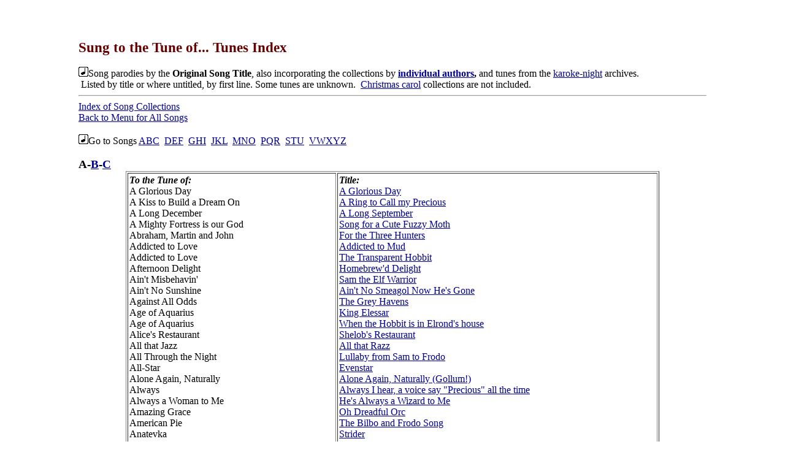

--- FILE ---
content_type: text/html
request_url: http://lotrscrapbook.bookloaf.net/songs/songs_index2.html
body_size: 24237
content:
<!DOCTYPE html PUBLIC "-//W3C//DTD HTML 4.01 Transitional//EN" "http://www.w3.org/TR/1999/REC-html401-19991224/loose.dtd">
<html>
  <head>
    <meta http-equiv="content-type" content="text/html;
      charset=ISO-8859-1">
    <title>Index by original song title - Sung to the Tune of...</title>
    <meta name="generator" content="BBEdit 6.0.2">
    <link rel="stylesheet" type="text/css"
      href="http://lotrscrapbook.bookloaf.net/css/style.css"
      title="style">
  </head>
  <body style="color: rgb(0, 0, 0); background-color: rgb(255, 255,
    255);" alink="#33ff33" link="#000099" vlink="#006600">
    <div align="left"> <big> <big> <font color="#660000"> <b><a
                name="top"></a>Sung to the Tune of... Tunes Index</b> <br>
          </font> </big> </big><br>
      <img style="width: 16px; height: 16px;" alt=""
        src="../images/musicnote.gif">Song parodies by the <span
        style="font-weight: bold;">Original Song Title</span>, also
      incorporating the collections by <a style="font-weight: bold;"
        href="songs_index2.html#individual">individual
        authors</a><span style="font-weight: bold;">, </span>and tunes
      from
      the <a href="longer/karaoke1.html">karoke-night</a> archives.<span
        style="font-weight: bold;"></span><br>
      &nbsp;Listed by title or where untitled, by first line. Some tunes
      are
      unknown.&nbsp; <a href="christmas.html">Christmas carol</a>
      collections are not included.<br>
      <hr><a href="songs_index.html">Index of Song Collections</a><br>
      <a href="index.html">Back to Menu for All Songs</a><br>
      <br>
      <img style="width: 16px; height: 16px;" alt=""
        src="../images/musicnote.gif">Go to Songs <a href="#1">ABC</a>&nbsp;
      <a href="#2">DEF</a>&nbsp; <a href="#3">GHI</a>&nbsp; <a
        href="#4">JKL</a>&nbsp;
      <a href="#5">MNO</a>&nbsp; <a href="#6">PQR</a>&nbsp; <a
        href="#7">STU</a>&nbsp;
      <a href="#8">VWXYZ</a>&nbsp; <br>
      <br>
    </div>
    <big style="font-weight: bold;"> <a name="1"></a>A-<a href="#B">B</a>-<a
        href="#C">C</a> </big> <br>
    <table style="width: 85%; text-align: left; margin-left: auto;
      margin-right: auto;" border="1" cellpadding="2" cellspacing="2">
      <tbody>
        <tr>
          <td style="vertical-align: top;"><b><i>To the Tune of:</i></b><br>
            A Glorious Day<br>
            A Kiss to Build a Dream On<br>
            A Long December<br>
            A Mighty Fortress is our God<br>
            Abraham, Martin and John<br>
            Addicted to Love<br>
            Addicted to Love<br>
            Afternoon Delight<br>
            Ain't Misbehavin'<br>
            Ain't No Sunshine<br>
            Against All Odds<br>
            Age of Aquarius<br>
            Age of Aquarius<br>
            Alice's Restaurant<br>
            All that Jazz<br>
            All Through the Night<br>
            All-Star<br>
            Alone Again, Naturally<br>
            Always<br>
            Always a Woman to Me<br>
            Amazing Grace<br>
            American Pie<br>
            Anatevka<br>
            Angel in the Morning<br>
            Aniron<br>
            Another Saturday Night<br>
            Ants Marching<br>
            Arthur's Theme<br>
            As Long as You Love Me<br>
            Astral Weeks<br>
            <a name="B"></a><br>
            Bad, Bad Leroy Brown<br>
            Bad, Bad Leroy Brown<br>
            Bad, Bad Leroy Brown<br>
            Bali Hai<br>
            Ballad of Brave Sir Robin <span style="font-style: italic;">(Monty
              Python)<br>
            </span>Ballad of Davy Crockett<br>
            Ballad of the Green Berets<br>
            <span style="font-style: italic;"> </span>Banana Boat Song<span
              style="font-style: italic;"><br>
            </span><span style="font-style: italic;"> </span>Band on
            the Run<br>
            Barbara Allen /Ellen<br>
            Barbara Ann<br>
            Barney Theme<br>
            Barney Theme<br>
            Barney Theme<br>
            Battle Hymn of the Republic<br>
            Battle Hymn of the Republic<br>
            The Battle of New Orleans<br>
            Be Prepared<br>
            Be Quick or Be Dead<br>
            Be Still my Beating Heart<br>
            (Beastie Boys tune)<br>
            (Beatles tune)<br>
            (Beatles tune)<br>
            Beautiful Day<br>
            Beer Run<span style="font-style: italic;"> <br>
            </span>Belle<span style="font-style: italic;"><br>
            </span>Beside You<span style="font-style: italic;"><br>
            </span>Best of Times<span style="font-style: italic;"><br>
            </span>Beverley Hillbillies Theme<br>
            Beverley Hillbillies Theme<br>
            Bicycle Built for Two<br>
            <span style="font-style: italic;"> </span>Big Rock Candy
            Mountain<br>
            Big Rock Candy Mountain<br>
            Big Time<br>
            <span style="font-style: italic;"> </span>Bilbo's Walkiing
            Song<span style="font-style: italic;"><br>
            </span><span style="font-style: italic;"></span><span
              style="font-style: italic;"></span>Bingo<br>
            Blowin' in the Wind<br>
            Blue Sky<br>
            Bohemian Rhapsody<br>
            Bohemian Rhapsody<br>
            Boogie Woogie Bugle Boy<br>
            Boogie-Woogie Bugle Boy<br>
            The Boxer<br>
            Brady Bunch Theme<br>
            Brady Bunch Theme<br>
            Build Me Up, Buttercup<br>
            <a name="C"></a><br>
            The Cage<br>
            California Girls<br>
            California Girls<br>
            California Dreamin'<br>
            Can You Feel the Love Tonight?<br>
            Candle in the Wind<br>
            The Candy Man Can<br>
            Candy-O<br>
            Can't Take my Eyes off of You<br>
            Carry that Weight<br>
            Cat's in the Cradle<br>
            Cheers Theme<br>
            Chitty Chitty Bang Bang<br>
            Circle of Life<br>
            Clementine<br>
            Climbing Ev'ry Rocky Mountain<br>
            Coast of Malabar<br>
            Cocaine<br>
            Collective Soul<br>
            Come Sail Away<br>
            Coming Back to Life<br>
            (compilation)<br>
            Copa Cabana<br>
            Country Roads<br>
            Creep<br>
            Cry<br>
            Crystal Blue Persuasion<br>
            Cypress Avenue<br>
            <br>
            <span style="font-style: italic;"></span> </td>
          <td valign="top"><b><i>Title:</i></b><a href="songs9.html"><br>
            </a><a href="orangeblossom4.html#8">A Glorious Day</a><br>
            <a href="longer/karaoke2.html#11">A Ring to Call my Precious</a><br>
            <a href="orangeblossom3.html#18">A Long September</a><br>
            <a href="longer/primula.html#song" target="_self">Song for a
              Cute
              Fuzzy Moth</a><br>
            <a href="onono.html#8">For the Three Hunters</a><br>
            <a href="songs9.html">Addicted to Mud</a><br>
            <a target="_self" href="lothithil.html#transparent">The
              Transparent Hobbit</a><br>
            <a href="lothithil5.html#5">Homebrew'd Delight</a><br>
            <a href="lothithil3.html#9">Sam the Elf Warrior</a> <br>
            <a href="lothithil4.html#15">Ain't No Smeagol Now He's Gone</a><br>
            <a href="dandy.html#13">The Grey Havens</a><br>
            <a href="calafalas.html#17">King Elessar</a><br>
            <a target="_self" href="lothithil.html#when">When the Hobbit
              is
              in Elrond's house</a><br>
            <a href="lothithil2.html#shelobs" target="_self">Shelob's
              Restaurant</a><br>
            <a href="longer/karaoke4.html#17">All that Razz</a><br>
            <a href="orangeblossom2.html#19">Lullaby from Sam to Frodo</a><br>
            <a href="longer/karaoke3.html#4">Evenstar</a><br>
            <a href="songs9.html">Alone Again, Naturally (Gollum!)</a><br>
            <a href="tori_took.html#always" target="_self">Always I
              hear, a
              voice say "Precious" all the time</a><br>
            <a href="longer/primula2.html#hes" target="_self">He's
              Always a
              Wizard to Me</a><br>
            <a href="songs10.html">Oh Dreadful Orc</a><br>
            <a href="songs1.html">The Bilbo and Frodo Song</a><br>
            <a href="songs12.html">Strider</a><br>
            <a href="orangeblossom.html#18">Lady of the Morning</a><br>
            <a href="songs6.html">O i hith im henia i tinnu</a><br>
            <a href="songs1.html">Sauron's Song</a><br>
            <a href="songs2.html">Ents Marching</a><br>
            <a href="songs1.html">Song from the Smeagol-mobile</a><br>
            <a href="songs3.html">As Long as you Smurf Me</a><br>
            <a target="_self" href="orangeblossom.html#lay">Lay Me Down
              in
              the Havens Easy</a><br>
            <br>
            <a href="calafalas.html#14">A Song for Saruman</a><br>
            <a href="lothithil3.html#23">The Dark Lord Goes Boom!</a><br>
            <a href="longer/primula2.html#small" target="_self">Small,
              Small
              Pippin Took</a><br>
            <a href="songs7.html">The One Ring</a><br>
            <a href="songs1.html">The Ballad of Brave Sir Ian</a><br>
            <a href="longer/primula.html#ballad" target="_self">The
              Ballad of
              Frodo Baggins</a><br>
            <a href="longer/karaoke4.html#6">Silver Tree</a><br>
            <a href="erech.html#9">Hey Mr. Saruman</a><br>
            <a href="songs7.html">The Took Strikes Again</a><br>
            <a href="longer/primula.html#barbaric" target="_self">Barbaric
              Eowyn</a><br>
            <a href="longer/primula.html#bor" target="_self">Bor-bor-bor-bor
              Boromir</a><br>
            <a href="longer/karaoke1.html#11">I Love Dom</a><br>
            <a href="longer/karaoke1.html#1">I Love Sam</a><br>
            <a href="longer/karaoke2.html#12">Sauron's Theme</a><br>
            <a target="_self" href="lothithil.html#battle">The Battle
              Hymn of
              Middle-earth</a><br>
            <a href="longer/primula.html#battle" target="_self">The
              Battle
              Hymn of the Fellowship</a><br>
            <a href="songs10.html">In 1418 We Took a Little Trip</a><br>
            <a href="lothithil4.html#8">Are You Scared?</a><br>
            <a href="longer/karaoke3.html#5">Be Watchful or be Dead</a><br>
            <a href="orangeblossom2.html#1">Be Still my Beating Heart</a><br>
            <a href="longer/karaoke2.html#20">For Hobbits</a><span
              style="font-style: italic;"> </span><br>
            <a href="songs6.html">Get Back</a><br>
            <a href="orangeblossom3.html#11">Run for Your Life</a><br>
            <a href="songs4.html">In honour of Old Gaffer's
              Eleventy-First
              Day party at the mailbox</a><br>
            <a href="songs1.html">Pint Run</a><br>
            <a href="songs12.html#4">Belle Eowyn</a><br>
            <a target="_self" href="orangeblossom.html#beside">Beside
              You</a><br>
            <a href="tori_took.html#9">The Best of Times</a><br>
            <a href="songs5.html">Gollum's Song</a><br>
            <a href="longer/primula2.html#rivendell" target="_self">Rivendell
              Bilbollies</a><br>
            <a href="lothithil4.html#12">Shire Love Song</a><br>
            <a href="lothithil5.html#12">Big Black Scary Mountain</a><br>
            <a href="v">In Sauron's Smokin' Mountain</a><br>
            <a href="lothithil2.html#bad" target="_self">Bad Times</a><br>
            <a href="songs4.html">Bilbo's Baking Song</a><br>
            <a href="songs8.html">B-I-N-G-O</a><br>
            <a href="lothithil2.html#cycle" target="_self">Cycle of
              Heroes</a><br>
            <a href="onono.html#17">Blue Sky</a><br>
            <a href="mrsp.html#2">Hobbitian Rhapsody</a><br>
            <a href="imrahil.html#2">Ode to the Fellowship of the Ring</a><br>
            <a href="longer/primula3.html#1">Merry Derry Bombadil</a><br>
            <a href="songs9.html">He Said he was a Tree-Herder</a><br>
            <a href="lothithil2.html#bearer" target="_self">The Bearer</a><br>
            <a href="longer/primula.html#fellowship" target="_self">The
              Fellowship</a><br>
            <a href="songs5.html">Here's a Story</a><br>
            <a href="longer/primula3.html#14">Build Me Up Denethor</a><br>
            <br>
            <a href="orangeblossom4.html#6">The Cage</a><br>
            <a href="calafalas.html#6" target="_self">Middle Earth Elves</a><br>
            <a href="songs11.html">Minas Tirith Girls</a><br>
            <a href="longer/primula3.html#3" target="_self">Legolas is
              Dreamin'</a><br>
            <a href="tori_took.html#can" target="_self">Can I Have a
              Mushroom
              Please?</a><br>
            <a href="longer/karaoke1.html#6">My Happy Wedding Day</a> <br>
            <a href="songs9.html">Peter Jackson Can</a><br>
            <a target="_self" href="dandy.html#5">Pony-OO</a><br>
            <a href="calafalas.html#21">A Song from Smeagol</a><br>
            <a href="onono.html#6">Carry That Weight</a><br>
            <a href="dandy.html#12">The Ring's On the Table</a><br>
            <a href="songs3.html">Cheers, Frodo Style</a><br>
            <a href="longer/primula4.html#itty" target="_self">Itty
              Bitty
              Ring Thing</a><br>
            <a href="lothithil3.html#17">The Road</a> <br>
            <a href="longer/primula.html#mithril" target="_self">O the
              Mithril</a><br>
            <a href="songs5.html">The Fellowship Crosses Caradhras</a><br>
            <a href="orangeblossom4.html#12">Coast of Aman-Far</a><br>
            <a target="_self" href="lothithil.html#trifle">The Trifle of
              Sauron</a><br>
            <a href="songs9.html">A Tune from Boromir</a><br>
            <a href="longer/karaoke4.html#7">Come Sail Away</a><br>
            <a href="orangeblossom3.html#14">Sailing Out of Life</a><br>
            <a href="songs7.html">A Song for the TTT Musical</a><br>
            <a href="songs4.html">His Name was Frodo</a><br>
            <a target="_self" href="lothithil.html#take">Take Me Home</a><br>
            <a href="songs7.html">Grima</a><br>
            <a href="songs4.html">I will always remember</a><br>
            <a href="calafalas.html#15">Aragorn's Coronation</a><br>
            <a href="orangeblossom.html#14">Bag End Avenue</a><br>
            <br>
            <a href="songs1.html"> </a> </td>
        </tr>
      </tbody>
    </table>
    <div style="text-align: right;"><a style="font-weight: bold;"
        href="#top">top</a><br>
    </div>
    <br>
    <big> <b><a name="2"></a>D-<a href="#E">E</a>-<a href="#F">F</a></b>
    </big>
    <table style="width: 85%; text-align: left; margin-left: auto;
      margin-right: auto;" border="1" cellpadding="2" cellspacing="2">
      <tbody>
        <tr>
          <td style="vertical-align: top;"><b><i>To the Tune of:</i></b><br>
            <span style="text-decoration: underline;"></span>Da-Doo-Ron-Ron<br>
            Dancing in the Street<br>
            Dancing Queen<br>
            Danny Boy<br>
            Danny Boy (The Great Irish Love Song)<br>
            Danny Boy<br>
            Daydream Believer<br>
            Desperado<br>
            Devil Song<br>
            The Devil Went Down To Georgia<br>
            The Devil Went Down To Georgia<br>
            The Devil Went Down to Georgia<br>
            Diamonds and Rust<br>
            Diamonds are a Girl's Best Friend<br>
            Dido's Lament<br>
            The Distance<br>
            Dixie<br>
            (Dixie Chicks tune)<br>
            Do You Believe in Magic?<br>
            Do You Hear What I Hear?<br>
            Do You Know Where You're Going To?<br>
            Domo Aragato<br>
            Doo Wah Diddy<br>
            Don't Cry for Me<br>
            Don't Fence Me In<br>
            Don't Give Up<br>
            Don't Stop Me Now<br>
            Down in the Valley<br>
            Down on the Corner<br>
            Drinking Song<br>
            Dust in the Wind<br>
            Dylan style<br>
            <a name="E"></a><br>
            Easy Rider<br>
            Eight Days a Week<br>
            Elanor Rigby<br>
            Elanor Rigby<br>
            Electrics,<span style="font-style: italic;"> tune by</span><br>
            Every Breath you Take<br>
            Everybody's Changing<br>
            <a name="F"></a><br>
            Falls on Me<br>
            Feelin' Groovy<br>
            Feelin' Groovy<br>
            Feelings<br>
            Fifty Ways to Leave Your Lover<br>
            Fire and Rain<br>
            Fish Gotta Swim<span style="font-style: italic;"> (from
              Showboat)</span><br>
            'Tune that the hobbit band plays'<span style="font-style:
              italic;">
              (Flaming Red Hair)</span><br>
            Flash<br>
            Flipper Theme<br>
            Flowers in the Window<br>
            Folsom Prison Blues<br>
            <span style="text-decoration: underline;"> </span>Fooling
            Yourself<br>
            Foolish Games<br>
            For Emily<br>
            Forgive Me<br>
            Four Leaf Clover<br>
            Free Bird<br>
            Free Bird<br>
            Free Fallin'<br>
            Frere Jacques<br>
            Friends in Low Places<br>
            Friends in Low Places<br>
            Fun, Fun, Fun<br>
          </td>
          <td valign="top"><b><i>Title:</i></b><br>
            <a href="mrsp.html#5">Da-Doo-Ron-Ron</a><br>
            <a href="songs2.html">Fighting in the Street</a><br>
            <a href="longer/karaoke2.html#8">Dancing Queen Cotton</a><br>
            <a href="lothithil4.html#6">To Elanor</a><br>
            <a href="songs8.html">Evenstar,the Great Elvish Love Song</a><br>
            <a href="lothithil5.html#6">O Middle Earth</a><br>
            <a href="songs9.html">My Dear Friend</a><br>
            <a target="_self" href="lothithil.html#dunadan">The Dunadan</a><br>
            <a href="orangeblossom4.html#11">Ring Song</a><br>
            <a href="lothithil5.html#11">Bilbo the Riddling Burglar</a><br>
            <a href="songs2.html">The Ring went down to Mordor</a><br>
            <a href="songs5.html">Sauron Went Down To the Shire</a><br>
            <a href="songs10.html">Memories and Dust </a><br>
            <a target="_self" href="lothithil.html#kiss">A kiss on the
              bridge
              may be quite sentimental</a><br>
            <a href="orangeblossom2.html#14">Frodo's Lament</a><br>
            <a href="longer/karaoke2.html#4">The Distance</a><br>
            <a href="longer/primula.html#close" target="_self">Close
              Encounters with Farmer Maggot</a><br>
            <a target="_self" href="orangeblossom.html#long">Long Time
              Gone</a><br>
            <a href="longer/primula3.html#11">Do You Believe Elf Magic?</a><br>
            <a href="longer/primula3.html#5">Are These Trees Here My
              Trees?</a><br>
            <a href="songs10.html">Do You Know Where You're Going To</a><br>
            <a href="lothithil2.html#hannon" target="_self">Hannon Le
              Mr.
              Elrond-O</a><br>
            <a target="_self" href="lothithil.html#rousing">The Rousing
              of
              Rohan</a><br>
            <a href="songs1.html">Don't Cry for Me, Minas Tirith</a><br>
            <a href="songs11.html">Don't Fence Me In</a><br>
            <a href="lothithil4.html#5">Don't Give Up</a><br>
            <a href="imrahil.html#3">Ode to Sauron the Deceiver</a><br>
            <a href="longer/primula4.html#elves" target="_self">Elves in
              the
              Valley</a><br>
            <a href="longer/primula3.html#12">Down on the River</a><br>
            <a href="tori_took.html#poem" target="_self">A poem for
              Pip/Billy </a><br>
            <a href="calafalas.html#20">Wraiths in the Wind</a><br>
            <a href="onono.html#15">A Song for All of You</a><br>
            <br>
            <a href="onono.html#11">Ballad of Boromir</a><br>
            <a target="_self" href="lothithil.html#parth">Parth Galen
              Pathos</a><br>
            <a href="songs9.html">Legolas Greenleaf</a><br>
            <a target="_self" href="lothithil.html#unsung">The Unsung
              Hero</a><br>
            <a href="tori_took.html#parody" target="_self">Pour Me a
              Pint</a><br>
            <a href="lothithil2.html#one" target="_self">One Night in
              Mordor</a><br>
            <a href="orangeblossom4.html#9">Everybody's Changing (for
              Sam)</a><br>
            <br>
            <a href="casper.html#5">Beat on Me</a><br>
            <a href="songs10.html">Feelin' Moody</a><br>
            <a href="lothithil2.html#hasty" target="_self">Hasty Ent
              Song</a><br>
            <a href="longer/primula3.html#8">Mallorns</a><br>
            <a target="_self" href="lothithil3.html#uncle">Fifty Ways to
              Lose
              a Gold Ring</a><br>
            <a href="songs1.html">Just yesterday morning.</a><br>
            <a href="songs12.html#8">Smeagol vs. Gollum</a><br>
            <a href="songs4.html">Bilbo's Birthday Song</a><br>
            <a href="imrahil.html#5">Ode to Lurtz</a><br>
            <a href="longer/primula.html#Gandalf" target="_self">Gandalf</a><br>
            <a href="orangeblossom4.html#5">Sunlight on the Tower</a><br>
            <a href="songs5.html">Lockholes Prison Blues</a><br>
            <a href="songs5.html">Through old Saruman&#8217;s eyes</a><br>
            <a href="lothithil3.html#fading" target="_self">Fading Heart</a>
            <br>
            <a href="lothithil2.html#frodo" target="_self">Frodo Dreams
              of
              Rivendell</a><br>
            <a href="casper.html#3">Forgive Me</a><br>
            <a href="longer/primula4.html#ales">Four More Ales</a><br>
            <a href="longer/karaoke2.html#19">I've Really Got to Pee</a><br>
            <a href="songs7.html">My Life Cannot Change</a><br>
            <a href="songs4.html">Free Fallin'</a><br>
            <a href="longer/primula.html#flotsam" target="_self">Flotsam,
              Jetsam</a><br>
            <a href="lothithil2.html#oasis" target="_self">Dwarven Oasis</a><br>
            <a href="songs10.html">Friends Down in the Pony</a><br>
            <a href="longer/primula4.html#run" target="_self">Run Run
              Run</a><br>
            <span style="text-decoration: underline;"></span><a
              href="songs2.html"><br>
            </a> </td>
        </tr>
      </tbody>
    </table>
    <div style="text-align: right;"><a style="font-weight: bold;"
        href="#top">top</a><br>
    </div>
    <br>
    <big> <b><a name="3"></a>G-<a href="#H">H</a>-<a href="#I">I</a></b>
    </big>
    <table style="width: 85%; text-align: left; margin-left: auto;
      margin-right: auto;" border="1" cellpadding="2" cellspacing="2">
      <tbody>
        <tr>
          <td style="vertical-align: top;"><b><i>To the Tune of:</i></b><br>
            The Gambler<br>
            Gangsta's Paradise<br>
            Get Back<br>
            Get Me to the Church on Time<br>
            Ghost of a Rose<br>
            Gilligan's Island Theme<br>
            Gilligan's Island Theme<br>
            Girls Just Want to Have Fun<br>
            Give a Little Bit<br>
            Give Peace a Chance<br>
            Glad Tidings<br>
            God Save the King<br>
            God Save the King<br>
            Goin' Courtin'<br>
            Golden Slumbers<br>
            Gollum's Song<br>
            Goodbye Yellow Brick Road<br>
            Goodnight Irene<br>
            Got to Go Back<br>
            Gotta Get Throuh This<br>
            Grace<br>
            Grandma's Feather Bed<br>
            Greased Lightning<br>
            Greased Lightning<br>
            Great Balls o' Fire<br>
            Greatest American Hero Theme<br>
            Greenland Whale Fisheries<br>
            Greensleeves<br>
            Greensleeves<br>
            <a name="H"></a><br>
            Hair<br>
            Hallelujah<br>
            Hallelujah Chorus<br>
            Happy B-Day to You<br>
            Hard Habit to Break<br>
            Hark the Herald Angels Sing<br>
            Harrigan<br>
            Have a Holly Jolly Christmas<br>
            Have Gun Will Travel<br>
            Haven<br>
            He Doesn't See Me<br>
            Heard it Through the Grapevine<br>
            Heigh Ho<br>
            Hello Muddah, Hello Faddah<br>
            Help Me, Rhonda<br>
            Help Me, Rhonda<br>
            Her Majesty<br>
            Here Comes the Sun<br>
            The Hockey Song<br>
            Holding out for a Hero<br>
            Hole in the Bottom of the Sea<br>
            Hokey Pokey<br>
            Home on the Range<br>
            Home on the Range<br>
            Home on the Range<br>
            Hotel California<br>
            How Much is that Doggy in the Window?<br>
            <a name="I"></a><br>
            I am a Rock<br>
            I am Like a Bird<br>
            I Can See Clearly Now<br>
            I Could have Danced All Night<br>
            I Don't Know How to Love Him<br>
            I Feel Pretty<br>
            I Got You, Babe<br>
            I Just Can't Wait to be King<br>
            I Love this Bar<br>
            I Love to Tell the Story<br>
            I Ride an Old Paint<br>
            I Saw Her Standing There<br>
            I Shot the Sherriff<br>
            I Still Haven't Found What I'm Looking For<br>
            I Still Haven't Found What I'm Looking For<br>
            I Wanna Hold Your Hand<br>
            I Will Follow<br>
            I Will Follow<br>
            I Will Remember<br>
            I Will Survive<br>
            I Wil Survive<br>
            I Will Survive<br>
            I Will Walk 500 Miles<br>
            I Write the Songs<br>
            If I Only had a Brain<br>
            I'll Fly Away<br>
            I'm a Little Teapot<br>
            I'm on Fire<br>
            I'm Tired, Joey Boy<br>
            I'm Too Sexy<br>
            I'm Too Sexy<br>
            I'm Your Captain<br>
            Imagine<br>
            Imaginary<br>
            Impossible Dream<br>
            In My Life<br>
            In the Ghetto<br>
            In the Navy<br>
            In Western Lands<br>
            In Your Eyes<br>
            Istanbul, not Constantinople<br>
            It Came Upon a Midnight Clear<br>
            It Came Upon a Midnight Clear<br>
            It Should Have Been Me<br>
            It's a Small World After All<br>
            Itsy Bitsy Spider<br>
            Itsy Bitsy Spider<br>
            Itsy Bitsy Spider<br>
            I've Been Working on the Railroad<br>
            I've Been Working on the Railroad<br>
            Ivory Tower<br>
          </td>
          <td valign="top"><b><i>Title:</i></b><br>
            <a href="longer/primula.html#ranger" target="_self">The
              Ranger</a><br>
            <a href="songs2.html">A little Coolio for the critics</a><br>
            <a href="erech.html#1">Sweet Lobelia Baggins</a><br>
            <a href="songs12.html#7">Get Me to the Moot on Time</a><br>
            <a href="songs6.html">Ghost of Arwen</a><br>
            <a href="longer/karaoke4.html#14">That Infamous Day</a><br>
            <a href="longer/primula.html#tolkiens" target="_self">Tolkien's
              Land</a><br>
            <a href="longer/karaoke4.html#11">Elves Just Want to have
              Fun</a><br>
            <a href="mrsp.html#7">Give a Little Bit</a><br>
            <a href="erech.html#8">Give Rings a Chance</a><br>
            <a href="orangeblossom3.html#19">Glad Tidings</a><br>
            <a href="longer/primula2.html#tom" target="_self">Tom Save
              the
              Ring!</a><br>
            <a href="songs12.html">My Gondor 'Tis of Thee</a><br>
            <a href="longer/primula2.html#goin" target="_self">Goin'
              Dwarfin'</a><br>
            <font color="#000000"><font color="#000000"><font
                  color="#000000"><font color="#000000"><font
                      color="#000000"><font color="#000000"><font
                          color="#000000"><font color="#000000"><font
                              color="#000000"><font color="#000000"><font
                                  color="#000000"><font color="#000000"><font
                                      color="#000000"><font
                                        color="#000000"><font
                                          color="#000000"><font
                                            color="#000000"><font
                                              color="#000000"><font
                                                color="#000000"><font
                                                  color="#000000"><font
                                                    color="#000000"><font
                                                      color="#000000"><font
                                                        color="#000000"><font
color="#000000"><font color="#000000"><font color="#000000"><font
                                                          color="#000000"><font
color="#000000"><font color="#000000"><font color="#000000"><font
                                                          color="#000000"><font
color="#000000"><font color="#000000"><font color="#000000"><font
                                                          color="#000000"><font
color="#000000"><font color="#000000"><font color="#000000"><font
                                                          color="#000000"><font
color="#000000"><font color="#000000"><font color="#000000"><font
                                                          color="#000000"><font
color="#000000"><font color="#000000"><font color="#000000"><font
                                                          color="#000000"><font
color="#000000"><font color="#000000"><font color="#000000"><font
                                                          color="#000000"><font
color="#000000"><font color="#000000"><font color="#000000"><font
                                                          color="#000000"><font
color="#000000"><font color="#000000"><font color="#000000"><font
                                                          color="#000000"><font
color="#000000"><font color="#000000"><font color="#000000"><font
                                                          color="#000000"><font
color="#000000"><font color="#000000"><font color="#000000"><font
                                                          color="#000000"><font
color="#000000"><font color="#000000"><a href="onono.html#5">Golden
                                                          Ring Slumbers</a></font></font></font></font></font></font></font></font></font></font></font></font></font></font></font></font></font></font></font></font></font></font></font></font></font></font></font></font></font></font></font></font></font></font></font></font></font></font></font></font></font></font></font></font></font></font></font></font></font></font></font></font></font></font></font></font></font></font></font></font></font></font></font></font></font></font></font></font><br>
            <a href="songs11.html">Gollum's Song</a><br>
            <a href="lothithil5.html#3">Brandybuck Blues</a><br>
            <a href="orangeblossom2.html#18">Goodnight Samwise</a><br>
            <a href="orangeblossom2.html#6">Got to Go Back</a><br>
            <a href="songs1.html">Gotta get through this Waiting</a><br>
            <a href="orangeblossom.html#15">Grace</a><br>
            <a href="longer/primula2.html#gandalf" target="_self">Gandalf's
Never
              Fed</a><br>
            <a href="songs5.html">This Dwarf is quite erratic, he's a
              Tolkien
              fanatic</a><br>
            <a href="songs6.html">Anduril</a><br>
            <a href="calafalas.html#9" target="_self">Bob the Balrog's
              Song</a><br>
            <a href="longer/primula2.html#im" target="_self">I&#8217;m Under a
              Troll</a><br>
            <a href="longer/primula2.html#gamgees" target="_self">Gamgee's
Green
              Land</a><br>
            <a href="orangeblossom3.html#15">Blue-eyes</a><br>
            <a href="longer/primula.html#whitesleeves" target="_self">Whitesleeves</a><br>
            <br>
            <a href="calafalas.html#11">Hair, sung by Legolas and hairy
              friends</a><br>
            <a target="_self" href="orangeblossom.html#hallelujah">Hallelujah</a><br>
            <a href="longer/karaoke1.html#3">Frodo Baggins</a><span
              style="font-style: italic;"> </span><br>
            <a href="v">Here comes Legolas</a><br>
            <a href="longer/karaoke1.html#9">Hard Hobbit to Take</a><br>
            <a href="songs11.html">Hark the Herald Tall Men Sing</a><br>
            <a href="songs6.html">Haldir</a><br>
            <a href="longer/primula3.html#20">Have a Mossy Tossy Huorn</a><br>
            <a href="songs5.html">Have Sword Will Travel</a><br>
            <a href="orangeblossom3.html#12">Haven</a><br>
            <a href="songs4.html">Hope He doesn't See Me</a><br>
            <a href="lothithil5.html#13">Samwise Sings the Blues</a><br>
            <a href="longer/karaoke2.html#5">Off to Bree</a><br>
            <a href="songs12.html">Hello Gaffer</a><br>
            <a href="longer/primula4.html#help" target="_self">Help
              Elrond,
              ahh!</a><br>
            <a href="lothithil2.html#help" target="_self">Help Me Song</a><br>
            <a href="onono.html#7">Her Modship</a><br>
            <a href="tori_took.html#here" target="_self">Here Comes Your
              Sam</a><br>
            <a href="songs8.html">The Good Ol' Ringette Game</a><br>
            <a href="songs8.html">I Need a Hero</a><br>
            <a href="songs4.html">Hole in the bottom of the sea</a><br>
            <a target="_self" href="dandy.html#6">Peter Jackson's Hocus
              Pocus
              Ring Song</a><br>
            <a href="songs5.html">The Ballad of a Lonely Orc</a><br>
            <a href="lothithil4.html#14">Lord of the Ringers</a><br>
            <a href="songs7.html">The NOG song</a><br>
            <a target="_self" href="lothithil.html#dagorlad">Dagorlad
              Resort</a><br>
            <a href="longer/primula2.html#how" target="_self">How Much
              is
              that Pony in the Stable?</a><br>
            <br>
            <a href="longer/primula3.html#15">I am an Elf</a><br>
            <a href="lothithil3.html#15">Lament of a Friend</a> <br>
            <a href="lothithil3.html#ican" target="_self">I Can See
              Clearly
              Now</a> <br>
            <a href="songs2.html">I Could have Fought All Night</a><br>
            <a href="longer/karaoke1.html#15">Eowyn to Aragorn</a> <br>
            <a href="songs7.html">It's So Pretty</a><br>
            <a href="calafalas.html#19">I Got You Friend</a><br>
            <a href="lothithil3.html#16">I Just Don't Want to be King</a>
            <br>
            <a href="lothithil4.html#13">I Love the Prancing Pony</a><br>
            <a href="tori_took.html#love" target="_self">I love to tell
              the
              story</a><br>
            <a href="longer/primula2.html#we" target="_self">We Ride an
              Old
              Bill</a><br>
            <a href="songs8.html">He's Still Got Curly Hair</a><br>
            <a href="lothithil2.html#stung" target="_self">I Stung the
              Hobbit</a><br>
            <a href="longer/karaoke3.html#3">I Still Haven't Found What
              I'm
              Looking For</a><br>
            <a href="longer/karaoke4.html#8">I Still Haven't Found Who
              I'm
              Searching For</a><br>
            <a href="longer/karaoke1.html#4">You'll Like Sam</a><br>
            <a href="calafalas.html#12">Sam to Frodo: I Will Follow</a><br>
            <a href="orangeblossom2.html#17">I Will Follow</a><br>
            <a href="songs7.html">Sam's Memories</a><br>
            <a href="lothithil3.html#choices" target="_self">The Choices
              of
              Master Samwise</a> <br>
            <a href="longer/karaoke1.html#5">Here Come the Nine</a> <br>
            <a href="songs2.html">I Will Survive - Pippin's Version</a><br>
            <a target="_self" href="lothithil.html#will">I Will Walk 500
              Leagues</a><br>
            <a href="lothithil3.html#22">I Forged the Ring</a><br>
            <a href="gaffer.html#magazine" target="_self">If I Had the
              Magazine</a><br>
            <a href="orangeblossom2.html#3">I'll Sail Away</a><br>
            <a href="longer/karaoke2.html#18">I'm a Little Hobbit</a><br>
            <a href="orangeblossom4.html#1"><span
                style="text-decoration: underline;">I'm On Fire</span></a><br>
            <a href="orangeblossom.html#17">I'm Tired, Sammy Boy</a><br>
            <a href="lothithil3.html#11">The Ego of Mirkwood</a> <br>
            <a href="longer/karaoke1.html#7">I'm Too Little</a><br>
            <a href="erech.html#4">I'm Your Captain</a><br>
            <a href="longer/karaoke2.html#16">Imagine there's no Movie</a><br>
            <a href="casper.html#6">Misery</a><br>
            <a href="songs9.html">To Destroy the Undestroyable Ring</a><br>
            <a href="songs6.html">For Frodo</a><br>
            <a href="songs8.html">On the Dark Side</a><br>
            <a href="songs8.html">In the Uruk-Hai</a><br>
            <a href="lothithil4.html#3">In Party Lines</a><br>
            <a href="onono.html#16">Aragorn's Cry of Love for Arwen</a><br>
            <a href="longer/karaoke4.html#20">Minas Tirith</a><br>
            <a href="longer/primula3.html#19">He Came Upon a Midnight
              Clear</a><br>
            <a href="songs11.html">It Came Upon March 25th</a><br>
            <a href="lothithil5.html#7">It Should Have Been a Baggins</a><br>
            <a href="songs4.html">It's the One Ring after all</a><br>
            <a href="songs4.html">A very short song about Shelob</a><br>
            <a href="songs3.html">Little hobbit Frodo climbed up to
              Weathertop</a><br>
            <a href="longer/karaoke4.html#15">Little Hobbit Pippin</a><br>
            <a href="longer/primula.html#boromir" target="_self">Boromir
              Really Blows It</a><br>
            <a href="calafalas.html#3" target="_self">I've Been Killin'
              Uruk-Hai</a><br>
            <a target="_self" href="orangeblossom.html#orthanc">Orthanc
              Tower</a><br>
            <a href="songs3.html"><br>
            </a> </td>
        </tr>
      </tbody>
    </table>
    <div style="text-align: right;"><a style="font-weight: bold;"
        href="#top">top</a><br>
    </div>
    <a name="4"></a><br>
    <big> <b>J-<a href="#K">K</a>-<a href="#L">L</a></b> </big>
    <table style="width: 85%; text-align: left; margin-left: auto;
      margin-right: auto;" border="1" cellpadding="2" cellspacing="2">
      <tbody>
        <tr>
          <td style="vertical-align: top;"><b><i>To the Tune of:</i></b><br>
            Jerimiah was a Bullfrog<br>
            Jerusalem<br>
            Just My Imagination<br>
            <a name="K"></a><br>
            Katmandu<br>
            Killer Queen<br>
            King of New York<br>
            Kokomo Lyrics<br>
            <a name="L"></a><br>
            Lady Marmalade<br>
            Larger Than Life<br>
            The Last Goodbye<br>
            Lawyers, Guns and Money<br>
            Lazarus Heart<br>
            from <span style="font-style: italic;">Les Miserables<br>
            </span>Let Me Fall (Cirque de Soliel)<br>
            Livin' on a Prayer<br>
            Long and Winding Road<span style="font-style: italic;"><br>
            </span>Look at Me, I'm Sandra Dee<br>
            The Lonely Goatherd<br>
            Louie Louie<br>
            Low Rider<br>
            Lucy in the Sky with Diamonds<br>
            Lullaby Tune (tra la la low)<br>
            Lust<br>
            Lying Eyes<br>
            <span style="font-style: italic;"></span><br>
          </td>
          <td valign="top"><b><i>Title:</i></b><br>
            <a href="songs2.html">Samwise Gamgee was a gardener...</a><br>
            <a target="_self" href="lothithil.html#shires">The Shire's
              Hill
              of Green</a><br>
            <a href="calafalas.html#13">Skanky Strider's Imagination</a><br>
            <br>
            <a href="calafalas.html#10">Khazad-Dum</a><br>
            <a href="imrahil.html#1">Elven Queen</a><br>
            <a href="songs11.html">King of Gondor</a><br>
            <a href="lothithil2.html#middle-earth" target="_self">A
              Middle
              Earth Geography Lesson</a><br>
            <br>
            <a href="longer/karaoke2.html#14">Great Ol' Mr. Frodo B</a><br>
            <a href="songs3.html">Cormar For Life</a><br>
            <a href="orangeblossom2.html#15">The Last Goodbye</a><br>
            <a href="gaffer.html#sponges" target="_self">Sponges, kilts,
              and
              Muu Muus</a><br>
            <a target="_self" href="orangeblossom.html#heart">Frodo's
              Heart</a><br>
            <a href="songs11.html">Who am I? </a><br>
            <a href="orangeblossom2.html#9">Let Me Fall</a><br>
            <a href="longer/karaoke2.html#17">To Rivendell </a><br>
            <a href="orangeblossom2.html#2">Long and Winding Road</a><br>
            <a href="songs11.html">Look at Me, I'm Dr. G</a><br>
            <a href="longer/primula4.html#gollum">The Lonely Gollum</a><br>
            <a href="erech.html#3">Merry Merry</a><br>
            <a href="onono.html#14">Rohan Rider</a><br>
            <a href="songs3.html">Fell beasts in the sky with Nazgul</a><br>
            <a href="onono2.html#4">The Baggins Tale (a lullaby)</a><br>
            <a target="_self" href="dandy.html#3">Pony Board Kicks</a><br>
            <a href="lothithil4.html#19">Why Frodo Should Never Play
              Poker</a><br>
            <a href="songs4.html"><br>
            </a> </td>
        </tr>
      </tbody>
    </table>
    <div style="text-align: right;"><a style="font-weight: bold;"
        href="#top">top</a><br>
    </div>
    <a name="5"></a><br>
    <big> <b>M-<a href="#N">N</a>-<a href="#O">O</a></b> </big>
    <table style="width: 85%; text-align: left; margin-left: auto;
      margin-right: auto;" border="1" cellpadding="2" cellspacing="2">
      <tbody>
        <tr>
          <td style="vertical-align: top;"><b><i>To the Tune of:</i></b><br>
            Madame George<br>
            Maggie's Farm<br>
            The Man in Me<br>
            Man in the Moon<br>
            The Marvelous Toy<br>
            May be a Price to Pay<br>
            May This Be Love<br>
            Me and Bobby McGee<br>
            Me and Bobby McGee<br>
            Me and Bobby McGee<br>
            Me and Julio Down by the Schoolyard<br>
            Mean Mr.Mustard<br>
            Mel Brook's tune<br>
            Melt with You<br>
            Mickey<br>
            Michael Row the Boat Ashore<br>
            Midnight Rambler<br>
            Minstrel Boy<br>
            Miss You<br>
            Moonshadow<br>
            Monster Mash<br>
            Morning has Broken<br>
            The Moth<br>
            M-o-t-h-e-r<br>
            Mr. Cellophane<br>
            Mrs. Robinson<br>
            My Ain True Love<br>
            My Bonnie Lies Over the Ocean<br>
            My Boyfriend's Back<br>
            My Boyfriend's Back<br>
            My Country 'Tis of Thee<br>
            My Eyes are Fully Open <span style="font-style: italic;">from
              Ruddygore</span><br>
            My Favorite Things<br>
            My Favorite Things<br>
            My Girl<br>
            My Lagan Love<br>
            My Little Pony Theme<br>
            My Lover's Gone<br>
            My Sacrifice<br>
            <br>
            <a name="N"></a><br>
            The Nanny Theme<br>
            Nature Boy<br>
            Neville Brothers tune<br>
            New Horizons<br>
            New York's Not my Home<br>
            The Night of Phantom<br>
            The Night We Drove old Dixie Down<br>
            Nightswimming<br>
            1950's style<br>
            No Matter What<br>
            No Second Chance<br>
            Nowhere Man<br>
            <a name="O"></a><br>
            O Come, O Come Immanuel<br>
            O Holy Night<br>
            O Little Town of Bethlehem<br>
            O Tannenbaum<br>
            O'er the Hills and Far Away<br>
            Oh Dear, What can the Matter Be?<br>
            Ol' Blue<br>
            Old Grey Mare<br>
            Old Grey Mare<br>
            Old Man River<br>
            On Hyndford Street<br>
            On Top of Old Smokey<br>
            On Top of Old Smokey<br>
            One Irish Rover<br>
            One Week<br>
            One Week<br>
            On My Own<br>
            Oom Pah-Pah <span style="font-style: italic;">from Oliver!</span><span
              style="font-style: italic;"></span><br>
          </td>
          <td valign="top"><b><i>Title:</i></b><br>
            <a href="orangeblossom3.html#17">Madame Lo(belia)</a><br>
            <a target="_self" href="orangeblossom.html#sharkey">Sharkey's
              Farm</a><br>
            <a href="longer/karaoke1.html#8">The Sam in Me</a><a
              href="longer/karaoke1.html#8"><span style="font-style:
                italic;"></span></a><br>
            <a href="lothithil3.html#24">Elf in the Moon</a><br>
            <a href="longer/primula3.html#4">The Manyname King</a><br>
            <a target="_self" href="dandy.html#7">Somethings wrong on
              the
              Pony board today</a><br>
            <a href="songs8.html">Aragorn &amp; Arwen</a><br>
            <a target="_self" href="lothithil.html#frodos">Frodo's Road</a><br>
            <a target="_self" href="orangeblossom.html#me">Me and Sammy
              Gamgee</a><br>
            <a href="songs8.html">No More Ring</a><br>
            <a href="lothithil3.html#25">Gamgee Garfunkel</a><br>
            <font color="#000000"><font color="#000000"><font
                  color="#000000"><font color="#000000"><font
                      color="#000000"><font color="#000000"><font
                          color="#000000"><font color="#000000"><font
                              color="#000000"><font color="#000000"><font
                                  color="#000000"><font color="#000000"><font
                                      color="#000000"><font
                                        color="#000000"><font
                                          color="#000000"><font
                                            color="#000000"><font
                                              color="#000000"><a
                                                href="onono.html#2">
                                                Mean Mr.
                                                Gollum</a></font></font></font></font></font></font></font></font></font></font></font></font></font></font></font></font></font><br>
            <a href="songs7.html">Middle Earth was Having Trouble</a><br>
            <a href="lothithil3.html#19">Periannath</a> <br>
            <a href="longer/karaoke1.html#13">Frodo</a> <br>
            <a href="lothithil2.html#rowed" target="_self">Frodo Rowed
              the
              Boat Ashore</a><br>
            <a href="onono.html#19">Midnight Nazgul</a><br>
            <a href="songs9.html">A Hobbit Boy to the War is Gone</a><br>
            <a href="lothithil4.html#2">Miss the Ring</a><br>
            <a target="_self" href="orangeblossom.html#ringshadow">Ringshadow</a><br>
            <a target="_self" href="dandy.html#8">The Hobbit Crash</a><br>
            <a href="longer/primula.html#my" target="_self">My Horn Has
              Broken</a><br>
            <a href="orangeblossom2.html#10">The Stoor</a><br>
            <a href="songs5.html">M-o-r-d-o-r</a><br>
            <a href="songs6.html">Mr. Windowpane (for Glorfindel)</a><br>
            <a href="lothithil3.html#mrs" target="_self">Mrs.
              Sackville-Baggins</a> <br>
            <a href="orangeblossom3.html#10">My Ain True Love</a><br>
            <a target="_self" href="dandy.html#1">Our Frodo lives over
              the
              ocean</a><br>
            <a target="_self" href="orangeblossom.html#boards">The
              Boards are
              Back</a><br>
            <a href="lothithil3.html#masters" target="_self">My Master's
              Back</a> <br>
            <a href="songs12.html">My Gondor 'Tis of Thee</a><br>
            <a href="songs5.html">At the Council of Elrond</a><br>
            <a href="songs7.html">My Favorite Things</a><br>
            <a href="songs2.html">Sponge baths and pirates and muumuus
              on
              Ghostwood</a><br>
            <a href="songs10.html">My Ring</a><br>
            <a href="orangeblossom3.html#7">My Shire Love</a><br>
            <a href="longer/karaoke1.html#2">My Little Samwise</a><br>
            <a href="songs8.html">My Daughter's Gone</a><br>
            <a href="longer/karaoke3.html#1">MySacrifice - Gandalf to
              Frodo</a><br>
            <br>
            <a href="songs2.html">Nanny Saruman</a><br>
            <a href="songs6.html">There was a Hobbit</a><br>
            <a target="_self" href="orangeblossom.html#yellow">Yellow
              Moon,
              Yellow Moon</a><br>
            <a href="onono2.html#3">New Horizons</a><br>
            <a href="calafalas.html#16">Mordor's Not my Home</a><br>
            <a href="songs1.html">Fishies in the Pond</a><br>
            <a href="longer/primula2.html#night" target="_self">The
              Night We
              Broke Old Orthanc Down</a><br>
            <a href="orangeblossom.html#20">Nightswimming</a><br>
            <a href="songs3.html">Lament for a Package</a><br>
            <a href="songs12.html#2">LotR meets Whistle Down the Wind</a>
            <br>
            <a href="songs7.html">No Going Back</a><br>
            <a href="songs9.html">Saruman</a><br>
            <br>
            <br>
            <a href="longer/primula3.html#17">O Sackville</a><br>
            <a href="tori_took.html#oh" target="_self">Oh Frightful
              Night</a><br>
            <a href="orangeblossom4.html#7">O Little Town of Hobbiton</a><br>
            <a href="songs10.html">O Legolas</a><br>
            <a href="songs8.html">O'er the hills and far away (to Moria)</a><br>
            <a href="songs10.html">Boromir's Dead in the Dell</a><br>
            <a href="longer/primula2.html#ol" target="_self">Ol' Bill</a><br>
            <a href="longer/primula4.html#miruvor">Elrond's Lament for
              Miruvor</a><br>
            <a href="longer/primula2.html#old" target="_self">Old Grey
              Willow</a><br>
            <a href="orangeblossom3.html#4">On Bag End Street</a><br>
            <a href="songs12.html#6">Old Man Willow</a><br>
            <a href="longer/primula.html#on" target="_self">On Top of
              Caradhras</a><br>
            <a href="songs6.html">On Top of Ol' Mount Doom</a><br>
            <a href="orangeblossom3.html#3">One Master Merry</a><br>
            <a href="songs6.html">One Ring</a><br>
            <a href="songs4.html">One Year</a><br>
            <a href="songs7.html">I Miss Him</a><br>
            <a href="songs5.html"></a><a href="songs3.html">One Tea
              Towel</a><br>
            <a style="font-weight: bold;" href="songs5.html"><br>
            </a> </td>
        </tr>
      </tbody>
    </table>
    <div style="text-align: right;"><a style="font-weight: bold;"
        href="#top">top</a><br>
    </div>
    <a name="6"></a><a href="songs6.html"><br>
    </a>
    <big> <b>P-<a href="#Q">Q</a>-<a href="#R">R</a></b> </big>
    <table style="width: 85%; text-align: left; margin-left: auto;
      margin-right: auto;" border="1" cellpadding="2" cellspacing="2">
      <tbody>
        <tr>
          <td style="vertical-align: top;"><b><i>To the Tune of:</i></b><br>
            <span style="font-style: italic;"></span>Paint it Black<br>
            Papa's Got a Brand New Bag<br>
            Part of Your World<br>
            Part of Your World<br>
            Past the Point of No Return <span style="font-style:
              italic;">(Phantom)</span><br>
            Peaceful, Easy Feeling<br>
            Peaceful, Easy Feeling<br>
            People Will Say We're in Love<br>
            Penny Lane<br>
            Penny Lane<br>
            Phantom of the Opera<br>
            Piano Man<br>
            (Pink Floyd tune)<br>
            Pippin's Song<br>
            The Pirate King<br>
            Pistol-packin' Mama<br>
            Play that Funky Music, White Boy<br>
            Please, Mr. Postman<br>
            Polythene Pam<br>
            Popeye the Sailor Man<br>
            Prima Donna<br>
            The Psychic<br>
            Puff the Magic Dragon<br>
            Puff the Magic Dragon<br>
            Purple Haze<br>
            <a name="Q"></a><br>
            Que Ser&aacute;,
            Ser&aacute;<br>
            Queen of the Slipstream<br>
            <a name="R"></a><br>
            Raglan Road<br>
            Rawhide!<br>
            Rawhide!<br>
            Rawhide!<br>
            The Real Slim Shady<br>
            Red, Red Wine<br>
            Red River Valley<br>
            Redemption Song<br>
            Revolution<br>
            Ring of Fire<br>
            River of Dreams<br>
            The Road Goes Ever On and On<br>
            <span style="font-style: italic;"></span>Road to Mandalay<br>
            Rock-a-Bye Hobbits<br>
            Rock and Roll<br>
            Rock and Roll Band<br>
            Rock n' Roll Fantasy<br>
            Roll Out the Barrel<br>
            The Rose<br>
            Row Row Row Your Boat<br>
            Rudolph the Red-Nosed Reindeer<br>
            Rudolph the Red-Nosed Reindeer<br>
            Run Run Away<br>
            <br>
          </td>
          <td valign="top"><b><i>Title:</i></b><a href="songs6.html"><br>
            </a><a target="_self" href="orangeblossom.html#burn">Burn it
              Black</a><br>
            <a href="gaffer.html#rake" target="_self">Gaffer's Got a
              Brand
              New Rake</a><br>
            <a href="lothithil3.html#21">Fate of the Bearer</a><br>
            <a href="songs11.html">This Gilded Cage</a><br>
            <a href="songs12.html#10">Faramir's Dream</a><br>
            <a target="_self" href="lothithil.html#alone">Alone on the
              Bridge</a><br>
            <a href="onono.html#13">Aragorn to Arwen on the Bridge</a><br>
            <a href="longer/primula4.html#tree">You'll be Held Down by a
              Tree</a><br>
            <a href="orangeblossom2.html#5">Bag End Lane</a><br>
            <a href="onono.html#12">Pony Lane</a><br>
            <a href="songs12.html#9">The Beginning</a><br>
            <a target="_self" href="dandy.html#9">Pony Man</a><br>
            <a href="longer/karaoke2.html#7">Frodo's Sailed Across the
              Ocean</a><br>
            <a href="lothithil4.html#4">Drippin's Song</a><br>
            <a href="longer/primula4.html#undead" target="_self">The
              Undead
              King</a><br>
            <a href="longer/primula2.html#bowstring" target="_self">Bowstring
Pluckin'
              Haldir</a><br>
            <a href="longer/karaoke3.html#2">Dance that Happy Mambo,
              Frodo</a><span style="font-style: italic;"></span><br>
            <a href="songs3.html">Please, Mr. Gaffer</a><br>
            <font color="#000000"><font color="#000000"><font
                  color="#000000"><font color="#000000"><font
                      color="#000000"><font color="#000000"><font
                          color="#000000"><font color="#000000"><font
                              color="#000000"><font color="#000000"><font
                                  color="#000000"><font color="#000000"><font
                                      color="#000000"><font
                                        color="#000000"><font
                                          color="#000000"><font
                                            color="#000000"><font
                                              color="#000000"><a
                                                href="onono.html#3">Eowyn</a><br>
                                            </font></font></font></font></font></font></font></font></font></font></font></font></font></font></font></font></font><a
              href="longer/karaoke2.html#13">Sauron the One-Eyed Dark
              Lord</a><br>
            <a href="songs12.html#3">Prima Hobbit</a><br>
            <a href="orangeblossom2.html#8">The Steward</a><br>
            <a href="songs2.html">Sauron the Big Bad Warlord</a><br>
            <a href="longer/karaoke2.html#6">Smaug the Mighty Dragon</a><br>
            <a href="longer/karaoke4.html#3">The Eye</a><span
              style="font-style: italic;"></span><br>
            <br>
            <a href="erech.html#7">Que Sauron Sauron</a><br>
            <a href="orangeblossom4.html#13">Queen of the Galadhrim</a><br>
            <br>
            <a href="orangeblossom2.html#7">The Healing Hall</a><br>
            <a href="longer/primula2.html#died" target="_self">He Died!</a><br>
            <a href="songs11.html">Ridin' Ridin' Ridin' </a><br>
            <a href="songs2.html">Rohan!</a><br>
            <a href="songs2.html">May I have you attention please?</a><br>
            <a href="calafalas.html#5" target="_self">Red, Red Cloak</a><br>
            <a href="longer/primula2.html#valley" target="_self">Rivendell
              Valley</a><br>
            <a href="lothithil4.html#9">RastaFrodo</a><br>
            <a href="lothithil4.html#17">Ring-olution</a><br>
            <a target="_self" href="lothithil.html#this">This Ring of
              Fire</a><br>
            <a href="orangeblossom4.html#2">River of Dreams (for
              Boromir)</a><br>
            <a href="v">The road goes ever on and on...</a><br>
            <a href="orangeblossom.html#16">Road to Orodruin</a><br>
            <a href="longer/karaoke4.html#16">Rock-a-Bye Hobbits</a><br>
            <a href="songs5.html">It's Been a Long, Lonely Time</a><br>
            <a target="_self" href="dandy.html#10">Fans from the Pony</a><br>
            <font color="#000000"><font color="#000000"><font
                  color="#000000"><font color="#000000"><font
                      color="#000000"><font color="#000000"><a
                          href="onono2.html#1">Middle Earth Fantasy</a></font></font></font></font></font></font><br>
            <a href="songs1.html">Roll Out the Barrel in Mirkwood</a><br>
            <a href="lothithil5.html#8">The Gift</a><br>
            <a href="longer/primula3.html#9">Blow, Blow, Blow Your Horn</a><br>
            <a href="longer/karaoke1.html#12">Frodo the Blue-Eyed Hobbit</a><br>
            <a href="songs6.html"></a><a href="songs10.html">Plain pi</a><br>
            <a href="songs10.html">Posts Gone Away</a><br>
          </td>
        </tr>
      </tbody>
    </table>
    <div style="text-align: right;"><a style="font-weight: bold;"
        href="#top">top</a><br>
    </div>
    <a name="7"></a><br>
    <big> <b>S-<a href="#T">T</a>-<a href="#U">U</a></b> </big>
    <table style="width: 85%; text-align: left; margin-left: auto;
      margin-right: auto;" border="1" cellpadding="2" cellspacing="2">
      <tbody>
        <tr>
          <td style="vertical-align: top;"><b><i>To the Tune of:</i></b><br>
            Sailing<br>
            Scarborough Fair<br>
            Scarborough Fair<br>
            School Days<br>
            Seasons in the Sun<br>
            Secret Agent Man<br>
            Seventy-Six Trombones<br>
            Seventy-Six Trombones<br>
            Sgt. Pepper's Lonely Hearts Club Band<br>
            Shadow of the Night<br>
            The Shady Dame from Seville<br>
            Shall We Dance?<br>
            Sharp Dressed Man<br>
            She Came in through the BathroomWindow<br>
            She Hates Me<br>
            Shenadoah<br>
            Short People<br>
            Side by Side<br>
            Silver and Gold<br>
            Silver Bells<br>
            Silver Cup<br>
            Singing in the Rain<br>
            Sister Golden Hair<br>
            Sittin' on the Dock of the Bay<br>
            Sittin' on the Dock of the Bay<br>
            Sittin' on the Dock of the Bay<br>
            Sixties Melange<br>
            Sloopy<br>
            Smokin' in the Boy's Room<br>
            Smuggler's Blues<br>
            Solsbury Hill<br>
            Someday Somewhere<br>
            Son of a Preacher Man<br>
            Soul Kitchen<br>
            Sound of Music <span style="font-style: italic;">excerpts</span><br>
            Sound of Silence<br>
            Sound of Silence<br>
            Southern Cross<br>
            Spam<br>
            Spanish Bride<br>
            Speed Racer Theme<br>
            Spiderman<br>
            Spongbob SquarePants Theme<br>
            St. James Infirmary Blues<br>
            St. James Infirmary Blues<br>
            Stairway to Heaven<br>
            Stand By Me<br>
            Star of the County Down<br>
            Star-Spangled Banner<br>
            Strangers in the Night<br>
            Strawberry Fields Forever<br>
            Strawberry Fields Forever<br>
            Strawberry Fields Forever<br>
            Streets of Laredo<br>
            Stuck in the Middle with You<br>
            Sugar, Sugar<br>
            Sultans of Swing<br>
            Sun King<br>
            Sunrise, Sunset<br>
            Sunshine on my Shoulders<br>
            Supercalafrajalistic<br>
            Superfreak<br>
            Surfin' USA<br>
            Suspicious Minds<br>
            Sway<br>
            Sweet Caroline<br>
            Synchronicity<br>
            Synchronized<br>
            <a name="T"></a><br>
            Take a Walk on the Wild Sid<br>
            Take it Easy<br>
            Take it Easy<br>
            Take this Job and Shove it<br>
            Talking in Your Sleep<br>
            Tax Man<br>
            Teach Your Children Well<br>
            Teen Angel<br>
            Thank God I'm a Shire Hobbit<br>
            There's Somthin' Happenin' Here<br>
            These are the Days<br>
            They Can't Take that Away from Me<br>
            This Land is Your Land<br>
            This Old Man<br>
            This Weight<br>
            Three Blind Mice<br>
            Three Doors Down<br>
            Three Little Maids from School<br>
            Three Weeks in Chelsea<br>
            Time<br>
            Time for Me to Fly<br>
            Time in a Bottle<br>
            Time of No Reply<br>
            Tir Na Nog<br>
            Tore Down A la Rimbaud<br>
            Torn<br>
            Traveling Band<br>
            Trial by Fire<br>
            Turkey in the Straw<br>
            Turn the Page<br>
            T.V. Dinners<br>
            Twilight Time<br>
            Twinkle, Twinkle Little Star<br>
            Twinkle, Twinkle Little Star<br>
            Twinkle, Twinkle Little Star<br>
            Twist and Shout<br>
            Two out of Three Ain't Bad<br>
            Two Sisters<br>
            <a name="U"></a><br>
            Under the Sea<br>
            Under the Sea<br>
            Understanding<br>
            Up on the Roof<br>
            Uptown Girl<br>
            Uptown Girl<br>
            <br>
            (unknown)<br>
            (unknown)<br>
            (unknown)<br>
            (unknown)<br>
            (unknown)<br>
            (unknown)<span style="font-style: italic;"></span><br>
            (unknown)<br>
          </td>
          <td valign="top"><b><i>Title:</i></b><br>
            <a href="songs1.html">Sailing (to Valinor)</a><br>
            <a href="lothithil2.html#im" target="_self">The "I'm
              Bummed..."
              Song</a><br>
            <a href="lothithil3.html#dogwood" target="_self">Dogwood,
              Elm,
              Sequoia and Pine</a> <br>
            <a href="longer/primula4.html#entdraught">Ent-Draught</a><br>
            <a target="_self" href="lothithil.html#farewell">Farewell to
              my
              Friends</a><br>
            <a href="songs6.html">Searching for the Ring</a><br>
            <a href="songs11.html">76 Elf Horns</a><br>
            <a href="longer/primula4.html#storming">The Storming of
              Isengard</a><br>
            <a href="lothithil3.html#uncle" target="_self">Uncle Bilbo's
              Lonely Halfling Band</a> <br>
            <a href="songs8.html">Moderator Clan</a><br>
            <a href="lothithil4.html#16">The Shady Wraith</a><br>
            <a href="lothithil2.html#rent" target="_self">Rent-a-Ranger</a><br>
            <a href="songs1.html">Haldir, Sharp-Dressed Elf</a><br>
            <font color="#000000"><font color="#000000"><font
                  color="#000000"><font color="#000000"><font
                      color="#000000"><font color="#000000"><font
                          color="#000000"><font color="#000000"><font
                              color="#000000"><font color="#000000"><font
                                  color="#000000"><font color="#000000"><font
                                      color="#000000"><font
                                        color="#000000"><font
                                          color="#000000"><font
                                            color="#000000"><font
                                              color="#000000"><font
                                                color="#000000"><font
                                                  color="#000000"><font
                                                    color="#000000"><font
                                                      color="#000000"><font
                                                        color="#000000"><font
color="#000000"><font color="#000000"><font color="#000000"><font
                                                          color="#000000"><font
color="#000000"><font color="#000000"><font color="#000000"><font
                                                          color="#000000"><font
color="#000000"><font color="#000000"><font color="#000000"><font
                                                          color="#000000"><font
color="#000000"><font color="#000000"><font color="#000000"><font
                                                          color="#000000"><font
color="#000000"><font color="#000000"><font color="#000000"><font
                                                          color="#000000"><font
color="#000000"><font color="#000000"><font color="#000000"><font
                                                          color="#000000"><a
href="onono.html#4">She Came In Through My
                                                          Hearts Window</a></font></font></font></font></font></font></font></font></font></font></font></font></font></font></font></font></font></font></font></font></font></font></font></font></font></font></font></font></font></font></font></font></font></font></font></font></font></font></font></font></font></font></font></font></font></font><br>
            <a href="lothithil3.html#13"> My Uncle Helped<b> </b>Slay A
              Dragon... This
              Stupid Ring</a> <br>
            <a href="onono2.html#5">Faramir's Farewell</a><br>
            <a href="longer/primula2.html#orc" target="_self">Orc People</a><br>
            <a href="longer/primula3.html#6">Warggin' Along</a><br>
            <a href="longer/primula.html#small" target="_self">Small
              Ring of
              Gold</a><br>
            <a href="longer/primula3.html#18">Ferny Bills</a><br>
            <a target="_self" href="lothithil.html#more">More Song
              Verses for
              Sam</a><br>
            <a href="songs4.html">I'm Merry Brandybuck</a><br>
            <a href="lothithil2.html#gimlis" target="_self">Gimli's Song</a><br>
            <a href="orangeblossom3.html#2"><span
                style="text-decoration: underline;">( Waitin' ) in the
                Havens Grey</span></a><br>
            <a href="longer/primula3.html#13">Wishin' for a Ship on the
              Bay</a><br>
            <a href="calafalas.html#1" target="_self">A Song for Samwise</a><br>
            <a href="songs10.html">Merry, Won't You Come out Tonight?</a><br>
            <a target="_self" href="dandy.html#11">Hang on Frodo</a><br>
            <a href="songs12.html#12">Smokin' in Young Pip's Room</a><br>
            <a href="lothithil4.html#7">Ringbearer's Blues</a><br>
            <a href="songs3.html">Weathertop Hill</a><br>
            <a href="songs9.html">From Faramir to Father</a><br>
            <a href="orangeblossom2.html#20">Son of a Steward Man</a><br>
            <a href="onono.html#20">Pony Kitchen</a><br>
            <a href="erech.html#5">The Sound of M-e</a><br>
            <a href="songs1.html">The Ringbearer</a><br>
            <a target="_self" href="lothithil.html#song">Song Verses for
              Sam</a><br>
            <a href="lothithil2.html#song" target="_self">A Song for
              Frodo-Lad from his Dad</a><br>
            <a href="longer/karaoke2.html#22">Pippin</a><br>
            <a href="onono.html#9">Lothlorien Lady</a><br>
            <a href="longer/primula2.html#go" target="_self">Go Bill Go</a><br>
            <a href="gaffer.html#strider" target="_self">Ode to
              Strider-man</a><br>
            <a href="songs2.html">Lord of the SpongeBob SquarePants</a><br>
            <a href="orangeblossom2.html#12">Elrond's Infirmary</a><br>
            <a href="songs12.html">Eowyn's Blues</a><br>
            <a href="songs1.html">Stairway</a><br>
            <a href="mrsp.html#4">Stand by Me, Sam</a><br>
            <a href="orangeblossom4.html#10">Star of the Shire Down</a><br>
            <a target="_self" href="lothithil5.html#1">The Standard of
              Aragorn Elessar</a><br>
            <a href="erech.html#6">Rangers in the Night</a><br>
            <a href="longer/primula.html#floating" target="_self">Boromir
Floating
              Forever</a><br>
            <a href="lothithil3.html#20">Meriadoc the Magnificent</a> <br>
            <a href="songs3.html">Pelennor Fields</a><br>
            <a href="songs11.html">The Streets of Gondolin</a><br>
            <a href="orangeblossom4.html#4">Stuck Down in Mordor with
              You</a><br>
            <a href="longer/primula3.html#16">Shire</a><br>
            <a href="lothithil2.html#hobbits" target="_self">Hobbits of
              the
              Shire</a><br>
            <font color="#000000"><font color="#000000"><font
                  color="#000000"><font color="#000000"><font
                      color="#000000"><font color="#000000"><a
                          href="onono.html#1">Aragorn King</a> </font></font></font></font></font></font><br>
            <a href="songs9.html">Merry Pippin</a><br>
            <a href="calafalas.html#18">Taters in my Skillet</a><br>
            <a href="songs2.html">Frodo Merry Gimli Gandalf Aragorn Sam
              Pip-pin</a><br>
            <a target="_self" href="lothithil.html#yammer">Yammer-time!!
              (Diver and Plummet)</a><br>
            <a href="lothithil2.html#pipeweed" target="_self">The
              Pipeweed
              Song</a><br>
            <a href="erech.html#2">Suspicious Eye</a><br>
            <a href="onono2.html#2">Sway</a><br>
            <a href="longer/primula3.html#7">Galadriel</a><br>
            <a href="lothithil2.html#hobbit" target="_self">Hobbit-i-city</a><br>
            <a href="songs12.html#1">LotR Musical: Synchronized</a><br>
            <br>
            <a href="orangeblossom2.html#13">Take a Walk on the Gold
              Side</a><br>
            <a href="longer/karaoke4.html#2">Gettin' Hazy</a><br>
            <a target="_self" href="lothithil.html#glorfindels">Glorfindel's
              Song</a><br>
            <a href="songs9.html">Take this Ring and Burn it</a><br>
            <a href="longer/karaoke2.html#21">Hobbits in Your Sleep</a><br>
            <a href="lothithil5.html#4">Gimli, the Axe Man</a><br>
            <a href="lothithil2.html#rangers" target="_self">Hobbits,
              Rangers
              and Elves</a><br>
            <a href="longer/primula2.html#sam" target="_self">Sam Angel</a><br>
            <a href="gaffer.html#thank" target="_self">Thank God I'm a
              Shire
              Hobbit</a><br>
            <a target="_self" href="lothithil.html#revenge">Frodo's
              Revenge</a><br>
            <a href="orangeblossom3.html#16">These are the Days</a><br>
            <a href="songs11.html">They Can't Take the Book Away from Me</a><br>
            <a href="lothithil5.html#10">The Shire is Our Home</a><br>
            <a href="longer/karaoke2.html#2">Aragorn</a><br>
            <a href="orangeblossom3.html#9">This Ring</a><br>
            <a href="songs4.html">Three Blind Orcs</a><br>
            <a href="tori_took.html#when" target="_self">When You're
              Gone</a><br>
            <a href="songs3.html">Four Little Lads from the Shire</a><br>
            <a href="onono.html#18">Poet's Blues</a><br>
            <a target="_self" href="lothithil.html#forevermore">Forevermore</a><br>
            <a href="lothithil2.html#bilbo" target="_self">Bilbo and the
              Dragon</a><br>
            <a target="_self" href="lothithil.html#my">My Friend</a><br>
            <a href="orangeblossom3.html#8">Time of No Reply</a><br>
            <a target="_self" href="orangeblossom.html#valinor">Valinor</a><br>
            <a href="orangeblossom4.html#3">Tore Down A la Frodo</a><br>
            <a href="lothithil3.html#12">The Tower of the Horn</a> <br>
            <a href="lothithil3.html#14">The Grey Pilgrim</a> <br>
            <a href="songs7.html">Trial by Fire (for Frodo)</a><br>
            <a href="longer/primula4.html#hobbit" target="_self">Hobbit
              in
              the Hole</a><br>
            <a href="lothithil2.html#baggins" target="_self">Baggin's
              Blues</a><br>
            <a href="lothithil5.html#9">Palantiri</a><br>
            <a href="songs7.html">Heavenly Shades of Green...</a><br>
            <a href="longer/primula4.html#comparison">An Educated
              Comparison</a><br>
            <a href="longer/primula3.html#10">Twinkle Twinkle little
              Star</a><br>
            <a href="songs10.html">Rilya, Rilya Elen Titta</a><br>
            <a href="longer/karaoke1.html#14">Shriek it Up</a><span
              style="font-style: italic;"></span><br>
            <a href="lothithil3.html#26">A Fanatic Sings to P. Jackson</a><br>
            <a href="orangeblossom3.html#6">Two Cousins</a><br>
            <br>
            <a href="songs9.html">In Mordor</a><br>
            <a href="lothithil3.html#18">Inside the Shire</a> <br>
            <a href="casper.html#2">Understanding</a><br>
            <a href="songs10.html">Up on my Flet</a><br>
            <a href="longer/primula.html#elven" target="_self">Elven
              Girl</a><br>
            <a href="lothithil2.html#romantics" target="_self">Romantics
              of
              Middle Earth</a><br>
            <br>
            <a href="songs6.html">Alright, now listen, Balrog</a><br>
            <a href="mrsp.html#8">Gollum, the Hip-Hop Song</a><br>
            <a target="_self" href="dandy.html#2">Good Night at the Pony</a><br>
            <a href="longer/karaoke2.html#23">Mambo #5</a><a
              href="longer/karaoke2.html#23"><span style="font-style:
                italic;"></span></a><br>
            <a href="songs6.html">Some people call me Longshanks, yeah</a><br>
            <a href="songs5.html">Sauron's Lament</a><br>
            <a href="songs5.html">Song from Gandalf to Saruman</a><br>
            <br>
          </td>
        </tr>
      </tbody>
    </table>
    <div style="text-align: right;"><a style="font-weight: bold;"
        href="#top">top</a><br>
    </div>
    <a name="8"></a><br>
    <div align="left"><big style="font-weight: bold;">V-<a href="#W">W</a>-X-<a
          href="#Y">Y</a>-Z</big><br>
    </div>
    <table style="width: 85%; text-align: left; margin-left: auto;
      margin-right: auto;" border="1" cellpadding="2" cellspacing="2">
      <tbody>
        <tr>
          <td style="vertical-align: top; text-align: left;"><b><i>To
                the
                Tune of:</i></b><br>
            (Van Morrison tune)<br>
            (Van Morrison tune)<br>
            Veggie Tales Theme<br>
            <a name="W"></a><br>
            Walking Down the Hill<br>
            Walking in Sunshine<br>
            Waltzing Matilda<br>
            War is Over<br>
            Waterloo<br>
            Waterloo<br>
            We are the Champions<br>
            We Likes the Night<br>
            Welcome Back Kotter<br>
            Welcome to the Jungle<br>
            West Texas Town of El Paso<br>
            What a Wonderful World<br>
            What Child is This?<br>
            When I'm 64<br>
            Where did you Sleep Last Night?<br>
            Where Have all the Flowers Gone?<br>
            Where the Boys Are<br>
            Whistle While You Work<br>
            Whistling Gypsy Rover<br>
            Why Can't We be Friends?<br>
            Wild Child<br>
            Wildfire<br>
            William Tell Overture<br>
            Willy Wonka's Boatride<br>
            Witchdoctor<br>
            Witchy Woman<br>
            Who'll Stop the Rain?<br>
            Why Should I Cry for You?<br>
            With or Without You<br>
            (tune by Stevie Wonder)<br>
            Wonderful World<br>
            <a name="Y"></a><br>
            Yankee Doodle Dandy<br>
            Yankee Doodle Dandy<br>
            Yellow Submarine<br>
            Yesterday<br>
            Yesterday<br>
            YMCA<br>
            Yo-ho Yo-ho (a Pirate's Life for Me)<br>
            You Can't Always Get What You Want<br>
            You Can't Hurry Love<br>
            You Don't Mess Around with Jim<br>
            You Raise Me Up<br>
            You'll Never Walk Alone<br>
            You're So Vain<br>
            You've Lost that Lovin' Feelin'<br>
          </td>
          <td valign="top">
            <div align="left"><b><i>Title:</i></b><br>
              <a href="orangeblossom.html#19">Burning Ground</a><br>
              <a href="orangeblossom3.html#1"><span
                  style="text-decoration: underline;">In the Garden</span></a><br>
              <a href="songs3.html">Middle-earth</a><br>
              <br>
              <a href="orangeblossom2.html#11">Crawling up the Mountain</a><br>
              <a href="songs3.html">Walking in Mordor</a><br>
              <a href="longer/primula2.html#waltzing" target="_self">Waltzing
                Midd'l-Earth</a><br>
              <a href="mrsp.html#6" target="_self">So This is Christmas</a><br>
              <a href="songs6.html">At Pelennor the Nazgul did surrender</a><br>
              <a href="longer/karaoke2.html#1">Frodo You</a><br>
              <a href="imrahil.html#4">Ode to King Elessar and the
                Captains of
                the West</a><br>
              <a href="songs11.html">We Likes the Night</a><br>
              <a href="longer/karaoke4.html#10">Well, I'm Back</a><br>
              <a href="longer/karaoke2.html#3">Welcome to the Pony</a><br>
              <a href="lothithil4.html#10">Sam's Crush</a><br>
              <a href="lothithil3.html#10">Memoirs of Samwise</a> <br>
              <a target="_self" href="lothithil.html#what">What Did You
                Call Me?</a><br>
              <a href="songs8.html">When I'm Softish Goo</a><br>
              <a href="orangeblossom2.html#4">Whose hand held you last
                night?</a><br>
              <a href="songs8.html">Where Have all the Readers Gone?</a><br>
              <a href="lothithil5.html#2">Where the NOGs are</a><br>
              <a href="songs7.html">Whistle While You Work</a><br>
              <a href="orangeblossom3.html#13">Whistling Human Ranger</a><br>
              <a href="tori_took.html#10">Why Can't We be Friends?</a><br>
              <a href="longer/karaoke4.html#12">Tookish Child</a><span
                style="font-style: italic;"></span><br>
              <a href="lothithil4.html#20">Denethor's Madness</a><br>
              <a href="longer/primula3.html#2" target="_self">Legolas
                Legolas</a><br>
              <a href="gaffer.html#song" target="_self">A song that was
                cut
                from FOTR</a><br>
              <a target="_self" href="lothithil.html#witch">The
                Witch-King</a><br>
              <a href="lothithil2.html#galadriels" target="_self">Galadriel's
                Temptation</a><br>
              <a href="songs5.html">Why am I here today?</a><br>
              <a href="orangeblossom3.html#5">Why Should I Cry for You?</a><br>
              <a href="songs9.html">A song about Frodo from Her</a><br>
              <a href="songs3.html">Part-time Nog-ger</a><br>
              <a href="mrsp.html#3">Wonderful Sam</a><br>
              <br>
              <a href="longer/primula.html#dandy" target="_self">Dandy
                Bill the
                Pony</a><br>
              <a href="songs6.html">Laiqualasse</a><br>
              <a href="onono.html#10">Hobbit with a Ring</a><br>
              <a href="lothithil4.html#11">This Dumb Ring</a><br>
              <a href="songs1.html">Yesterday</a><br>
              <a href="songs10.html">M-A-R-K</a><br>
              <a href="lothithil3.html#grow" target="_self">Grow Grow
                Grow (A
                Gardener's Life for Me)</a> <br>
              <a href="orangeblossom2.html#16">You Can't Always Get What
                You
                Want</a><br>
              <a href="lothithil5.html#14">You Can't Have the Ring</a><br>
              <a href="lothithil4.html#18">You Don't Mess Around with
                Sam</a><br>
              <a href="songs4.html">Frodo to Sam at Mt. Doom</a><br>
              <a href="mrsp.html#1">When Frodo Walks through M-E</a><br>
              <a href="calafalas.html#2" target="_self">A Song for
                Legolas and
                Gimli</a><br>
              <a href="calafalas.html#4" target="_self">A Special Song
                for
                Bilbo from
                Gollum's POV</a><br>
              <br>
            </div>
          </td>
        </tr>
      </tbody>
    </table>
    <div style="text-align: right;"><a style="font-weight: bold;"
        href="#top">top</a><br>
    </div>
    <br>
    <a href="songs_index.html">Song Collections Index</a><br>
    <a href="index.html" target="_self">Back toMain Songs Menu</a><br>
    <br>
    <br>
    <img style="width: 16px; height: 16px;" alt=""
      src="../images/musicnote.gif">Go to Songs <a
      href="songs_index2.html#1">ABC</a>&nbsp; <a
      href="songs_index2.html#2">DEF</a>&nbsp;
    <a href="songs_index2.html#3">GHI</a>&nbsp; <a
      href="songs_index2.html#4">JKL</a>&nbsp; <a
      href="songs_index2.html#5">MNO</a>&nbsp;
    <a href="songs_index2.html#6">PQR</a>&nbsp; <a
      href="songs_index2.html#7">STU</a>&nbsp; <a
      href="songs_index2.html#8">VWXYZ</a>&nbsp;
    <br>
    <br>
    <br>
    <div class="footer"><a href="#top" target="_self">Top of Page</a><br>
      <hr> <br>
      <a href="http://lotrscrapbook.bookloaf.net" target="_top"><img
          src="../images/back.gif" alt="Back to LOTR Scrapbook Home"
          border="0" height="33" width="268"></a>
      <p class="footer"> Note: the material posted here is for the
        personal
        use of members of the <a href="http://www.lotrfanmb.com/"
          target="_top">Fellowship
          of
          Middle-earth</a> community and
        may not be used for
        commercial or other unauthorized use, by
        publication, re-transmission, distribution, or otherwise, except
        as
        permitted
        by the Copyright Act or other law.<br>
        Questions/comments? Send a message to Primula at the Fellowship
        of Middle-earth.</p>
    </div>
    <br>
    <br>
    <br>
    <br>
    <br>
    <br>
    <br>
    <br>
    <br>
  </body>
</html>


--- FILE ---
content_type: text/css
request_url: http://lotrscrapbook.bookloaf.net/css/style.css
body_size: 242
content:
body { margin-left: 10%; margin-right: 10%; margin-top: 5%; margin-bottom: 5%; color: black; background-color: white; }
h2 { margin-left: -5%; color: #000066; }
p { line-height: 1.2em; }
div.footer { text-align: center; }
p.footer { font-family: Arial; font-size: .8em; color: #999999; line-height: .9em }
div.author { text-align: right; color: #000033; margin-right: 5%; font-style: oblique; }
li { padding-top: .4em; }
